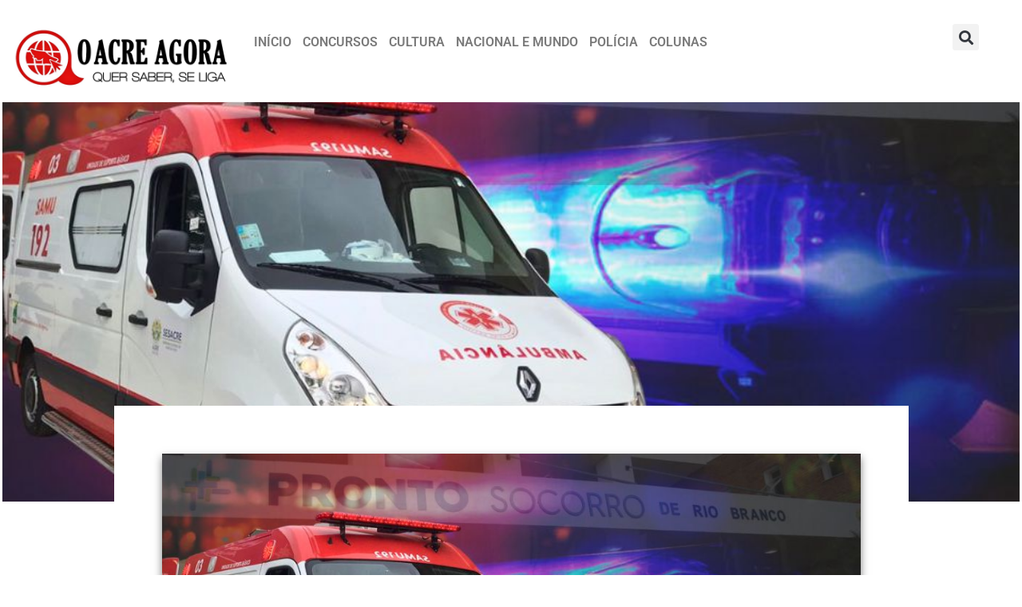

--- FILE ---
content_type: text/css
request_url: https://oacreagora.com/wp-content/uploads/elementor/css/post-402.css?ver=1765832309
body_size: 899
content:
.elementor-402 .elementor-element.elementor-element-9e0e18f{--display:flex;--flex-direction:row;--container-widget-width:calc( ( 1 - var( --container-widget-flex-grow ) ) * 100% );--container-widget-height:100%;--container-widget-flex-grow:1;--container-widget-align-self:stretch;--flex-wrap-mobile:wrap;--align-items:stretch;--gap:10px 0px;--row-gap:10px;--column-gap:0px;--overlay-opacity:0.5;--margin-top:20px;--margin-bottom:0px;--margin-left:0px;--margin-right:0px;}.elementor-402 .elementor-element.elementor-element-9e0e18f:not(.elementor-motion-effects-element-type-background), .elementor-402 .elementor-element.elementor-element-9e0e18f > .elementor-motion-effects-container > .elementor-motion-effects-layer{background-color:var( --e-global-color-1ad6d576 );}.elementor-402 .elementor-element.elementor-element-9e0e18f::before, .elementor-402 .elementor-element.elementor-element-9e0e18f > .elementor-background-video-container::before, .elementor-402 .elementor-element.elementor-element-9e0e18f > .e-con-inner > .elementor-background-video-container::before, .elementor-402 .elementor-element.elementor-element-9e0e18f > .elementor-background-slideshow::before, .elementor-402 .elementor-element.elementor-element-9e0e18f > .e-con-inner > .elementor-background-slideshow::before, .elementor-402 .elementor-element.elementor-element-9e0e18f > .elementor-motion-effects-container > .elementor-motion-effects-layer::before{background-color:rgba(122, 122, 122, 0.14);--background-overlay:'';}.elementor-402 .elementor-element.elementor-element-202d640{--display:flex;--gap:0px 0px;--row-gap:0px;--column-gap:0px;--margin-top:0px;--margin-bottom:0px;--margin-left:0px;--margin-right:0px;--padding-top:0px;--padding-bottom:0px;--padding-left:0px;--padding-right:0px;}.elementor-widget-image .widget-image-caption{color:var( --e-global-color-text );font-family:var( --e-global-typography-text-font-family ), Sans-serif;font-weight:var( --e-global-typography-text-font-weight );}.elementor-402 .elementor-element.elementor-element-bb894e0{text-align:center;}.elementor-402 .elementor-element.elementor-element-4f6deba{--display:flex;--justify-content:center;--gap:0px 0px;--row-gap:0px;--column-gap:0px;--margin-top:0px;--margin-bottom:0px;--margin-left:0px;--margin-right:0px;--padding-top:0px;--padding-bottom:0px;--padding-left:0px;--padding-right:0px;}.elementor-widget-nav-menu .elementor-nav-menu .elementor-item{font-family:var( --e-global-typography-primary-font-family ), Sans-serif;font-weight:var( --e-global-typography-primary-font-weight );}.elementor-widget-nav-menu .elementor-nav-menu--main .elementor-item{color:var( --e-global-color-text );fill:var( --e-global-color-text );}.elementor-widget-nav-menu .elementor-nav-menu--main .elementor-item:hover,
					.elementor-widget-nav-menu .elementor-nav-menu--main .elementor-item.elementor-item-active,
					.elementor-widget-nav-menu .elementor-nav-menu--main .elementor-item.highlighted,
					.elementor-widget-nav-menu .elementor-nav-menu--main .elementor-item:focus{color:var( --e-global-color-accent );fill:var( --e-global-color-accent );}.elementor-widget-nav-menu .elementor-nav-menu--main:not(.e--pointer-framed) .elementor-item:before,
					.elementor-widget-nav-menu .elementor-nav-menu--main:not(.e--pointer-framed) .elementor-item:after{background-color:var( --e-global-color-accent );}.elementor-widget-nav-menu .e--pointer-framed .elementor-item:before,
					.elementor-widget-nav-menu .e--pointer-framed .elementor-item:after{border-color:var( --e-global-color-accent );}.elementor-widget-nav-menu{--e-nav-menu-divider-color:var( --e-global-color-text );}.elementor-widget-nav-menu .elementor-nav-menu--dropdown .elementor-item, .elementor-widget-nav-menu .elementor-nav-menu--dropdown  .elementor-sub-item{font-family:var( --e-global-typography-accent-font-family ), Sans-serif;font-weight:var( --e-global-typography-accent-font-weight );}.elementor-402 .elementor-element.elementor-element-1d0ab3d > .elementor-widget-container{padding:0px 0px 0px 20px;}.elementor-402 .elementor-element.elementor-element-1d0ab3d .elementor-nav-menu .elementor-item{font-family:"Roboto", Sans-serif;font-size:16px;text-transform:uppercase;}.elementor-402 .elementor-element.elementor-element-1d0ab3d .elementor-nav-menu--main .elementor-item:hover,
					.elementor-402 .elementor-element.elementor-element-1d0ab3d .elementor-nav-menu--main .elementor-item.elementor-item-active,
					.elementor-402 .elementor-element.elementor-element-1d0ab3d .elementor-nav-menu--main .elementor-item.highlighted,
					.elementor-402 .elementor-element.elementor-element-1d0ab3d .elementor-nav-menu--main .elementor-item:focus{color:#23A455;fill:#23A455;}.elementor-402 .elementor-element.elementor-element-1d0ab3d .elementor-nav-menu--main .elementor-item.elementor-item-active{color:#23A455;}.elementor-402 .elementor-element.elementor-element-1d0ab3d .elementor-nav-menu--main .elementor-item{padding-left:7px;padding-right:7px;}.elementor-402 .elementor-element.elementor-element-3b9f94d{--display:flex;--justify-content:center;--gap:0px 0px;--row-gap:0px;--column-gap:0px;--margin-top:0px;--margin-bottom:0px;--margin-left:0px;--margin-right:0px;--padding-top:0px;--padding-bottom:0px;--padding-left:0px;--padding-right:0px;}.elementor-widget-search-form input[type="search"].elementor-search-form__input{font-family:var( --e-global-typography-text-font-family ), Sans-serif;font-weight:var( --e-global-typography-text-font-weight );}.elementor-widget-search-form .elementor-search-form__input,
					.elementor-widget-search-form .elementor-search-form__icon,
					.elementor-widget-search-form .elementor-lightbox .dialog-lightbox-close-button,
					.elementor-widget-search-form .elementor-lightbox .dialog-lightbox-close-button:hover,
					.elementor-widget-search-form.elementor-search-form--skin-full_screen input[type="search"].elementor-search-form__input{color:var( --e-global-color-text );fill:var( --e-global-color-text );}.elementor-widget-search-form .elementor-search-form__submit{font-family:var( --e-global-typography-text-font-family ), Sans-serif;font-weight:var( --e-global-typography-text-font-weight );background-color:var( --e-global-color-secondary );}.elementor-402 .elementor-element.elementor-element-056d1e4 .elementor-search-form{text-align:center;}.elementor-402 .elementor-element.elementor-element-056d1e4 .elementor-search-form__toggle{--e-search-form-toggle-size:33px;}.elementor-402 .elementor-element.elementor-element-056d1e4:not(.elementor-search-form--skin-full_screen) .elementor-search-form__container{border-radius:3px;}.elementor-402 .elementor-element.elementor-element-056d1e4.elementor-search-form--skin-full_screen input[type="search"].elementor-search-form__input{border-radius:3px;}.elementor-402 .elementor-element.elementor-element-73ff382{--display:flex;--flex-direction:column;--container-widget-width:calc( ( 1 - var( --container-widget-flex-grow ) ) * 100% );--container-widget-height:initial;--container-widget-flex-grow:0;--container-widget-align-self:initial;--flex-wrap-mobile:wrap;--align-items:stretch;--gap:10px 10px;--row-gap:10px;--column-gap:10px;--overlay-opacity:0.5;--margin-top:20px;--margin-bottom:0px;--margin-left:0px;--margin-right:0px;}.elementor-402 .elementor-element.elementor-element-73ff382:not(.elementor-motion-effects-element-type-background), .elementor-402 .elementor-element.elementor-element-73ff382 > .elementor-motion-effects-container > .elementor-motion-effects-layer{background-color:var( --e-global-color-1ad6d576 );}.elementor-402 .elementor-element.elementor-element-73ff382::before, .elementor-402 .elementor-element.elementor-element-73ff382 > .elementor-background-video-container::before, .elementor-402 .elementor-element.elementor-element-73ff382 > .e-con-inner > .elementor-background-video-container::before, .elementor-402 .elementor-element.elementor-element-73ff382 > .elementor-background-slideshow::before, .elementor-402 .elementor-element.elementor-element-73ff382 > .e-con-inner > .elementor-background-slideshow::before, .elementor-402 .elementor-element.elementor-element-73ff382 > .elementor-motion-effects-container > .elementor-motion-effects-layer::before{background-color:rgba(122, 122, 122, 0.14);--background-overlay:'';}.elementor-402 .elementor-element.elementor-element-e83677f{--display:flex;--gap:0px 0px;--row-gap:0px;--column-gap:0px;--margin-top:0px;--margin-bottom:0px;--margin-left:0px;--margin-right:0px;--padding-top:0px;--padding-bottom:0px;--padding-left:0px;--padding-right:0px;}.elementor-402 .elementor-element.elementor-element-1ed19f0{text-align:center;}.elementor-402 .elementor-element.elementor-element-3c76db9 .elementor-nav-menu .elementor-item{font-family:"Roboto", Sans-serif;font-size:16px;text-transform:uppercase;}.elementor-402 .elementor-element.elementor-element-3c76db9 .elementor-nav-menu--main .elementor-item:hover,
					.elementor-402 .elementor-element.elementor-element-3c76db9 .elementor-nav-menu--main .elementor-item.elementor-item-active,
					.elementor-402 .elementor-element.elementor-element-3c76db9 .elementor-nav-menu--main .elementor-item.highlighted,
					.elementor-402 .elementor-element.elementor-element-3c76db9 .elementor-nav-menu--main .elementor-item:focus{color:#23A455;fill:#23A455;}.elementor-402 .elementor-element.elementor-element-3c76db9 .elementor-nav-menu--main .elementor-item.elementor-item-active{color:#23A455;}.elementor-402 .elementor-element.elementor-element-3c76db9 .elementor-nav-menu--main .elementor-item{padding-left:9px;padding-right:9px;}.elementor-402 .elementor-element.elementor-element-24d60c7 .elementor-search-form{text-align:center;}.elementor-402 .elementor-element.elementor-element-24d60c7 .elementor-search-form__toggle{--e-search-form-toggle-size:33px;}.elementor-402 .elementor-element.elementor-element-24d60c7 .elementor-search-form__input,
					.elementor-402 .elementor-element.elementor-element-24d60c7 .elementor-search-form__icon,
					.elementor-402 .elementor-element.elementor-element-24d60c7 .elementor-lightbox .dialog-lightbox-close-button,
					.elementor-402 .elementor-element.elementor-element-24d60c7 .elementor-lightbox .dialog-lightbox-close-button:hover,
					.elementor-402 .elementor-element.elementor-element-24d60c7.elementor-search-form--skin-full_screen input[type="search"].elementor-search-form__input{color:var( --e-global-color-1ad6d576 );fill:var( --e-global-color-1ad6d576 );}.elementor-402 .elementor-element.elementor-element-24d60c7:not(.elementor-search-form--skin-full_screen) .elementor-search-form__container{border-radius:3px;}.elementor-402 .elementor-element.elementor-element-24d60c7.elementor-search-form--skin-full_screen input[type="search"].elementor-search-form__input{border-radius:3px;}@media(min-width:768px){.elementor-402 .elementor-element.elementor-element-9e0e18f{--content-width:1250px;}.elementor-402 .elementor-element.elementor-element-202d640{--width:22.082%;}.elementor-402 .elementor-element.elementor-element-4f6deba{--width:69.74%;}.elementor-402 .elementor-element.elementor-element-3b9f94d{--width:7.483%;}.elementor-402 .elementor-element.elementor-element-73ff382{--content-width:1400px;}}@media(max-width:1024px){.elementor-402 .elementor-element.elementor-element-9e0e18f{--z-index:100;}}@media(max-width:767px){.elementor-402 .elementor-element.elementor-element-202d640{--width:80%;}.elementor-402 .elementor-element.elementor-element-4f6deba{--width:20%;}.elementor-402 .elementor-element.elementor-element-3b9f94d{--width:20%;}.elementor-402 .elementor-element.elementor-element-73ff382{--margin-top:0px;--margin-bottom:0px;--margin-left:0px;--margin-right:0px;--padding-top:0px;--padding-bottom:0px;--padding-left:0px;--padding-right:0px;--z-index:10;}.elementor-402 .elementor-element.elementor-element-e83677f{--width:100%;}}/* Start custom CSS for image, class: .elementor-element-bb894e0 */header.page-header {
     display: none!important;
}/* End custom CSS */
/* Start custom CSS for container, class: .elementor-element-9e0e18f */#top-bar-wrap {
    z-index: 100;
    display: none;
}/* End custom CSS */

--- FILE ---
content_type: text/css
request_url: https://oacreagora.com/wp-content/uploads/elementor/css/post-767.css?ver=1765832313
body_size: 1068
content:
.elementor-767 .elementor-element.elementor-element-3df1b7b{--display:flex;--min-height:500px;--flex-direction:row;--container-widget-width:calc( ( 1 - var( --container-widget-flex-grow ) ) * 100% );--container-widget-height:100%;--container-widget-flex-grow:1;--container-widget-align-self:stretch;--flex-wrap-mobile:wrap;--align-items:stretch;--gap:0px 0px;--row-gap:0px;--column-gap:0px;--overflow:hidden;--overlay-opacity:0.5;}.elementor-767 .elementor-element.elementor-element-3df1b7b::before, .elementor-767 .elementor-element.elementor-element-3df1b7b > .elementor-background-video-container::before, .elementor-767 .elementor-element.elementor-element-3df1b7b > .e-con-inner > .elementor-background-video-container::before, .elementor-767 .elementor-element.elementor-element-3df1b7b > .elementor-background-slideshow::before, .elementor-767 .elementor-element.elementor-element-3df1b7b > .e-con-inner > .elementor-background-slideshow::before, .elementor-767 .elementor-element.elementor-element-3df1b7b > .elementor-motion-effects-container > .elementor-motion-effects-layer::before{background-color:transparent;--background-overlay:'';background-image:linear-gradient(180deg, rgba(0,0,0,0) 0%, #000000 100%);}.elementor-767 .elementor-element.elementor-element-3df1b7b:not(.elementor-motion-effects-element-type-background), .elementor-767 .elementor-element.elementor-element-3df1b7b > .elementor-motion-effects-container > .elementor-motion-effects-layer{background-repeat:no-repeat;background-size:100% auto;}.elementor-767 .elementor-element.elementor-element-c6a394b{--display:flex;}.elementor-767 .elementor-element.elementor-element-dc6610a{--display:flex;--flex-direction:row;--container-widget-width:calc( ( 1 - var( --container-widget-flex-grow ) ) * 100% );--container-widget-height:100%;--container-widget-flex-grow:1;--container-widget-align-self:stretch;--flex-wrap-mobile:wrap;--align-items:stretch;--gap:10px 10px;--row-gap:10px;--column-gap:10px;--margin-top:-130px;--margin-bottom:0px;--margin-left:0px;--margin-right:0px;}.elementor-767 .elementor-element.elementor-element-b5dcf65{--display:flex;--padding-top:60px;--padding-bottom:60px;--padding-left:60px;--padding-right:60px;}.elementor-767 .elementor-element.elementor-element-b5dcf65:not(.elementor-motion-effects-element-type-background), .elementor-767 .elementor-element.elementor-element-b5dcf65 > .elementor-motion-effects-container > .elementor-motion-effects-layer{background-color:#ffffff;}.elementor-widget-theme-post-featured-image .widget-image-caption{color:var( --e-global-color-text );font-family:var( --e-global-typography-text-font-family ), Sans-serif;font-weight:var( --e-global-typography-text-font-weight );}.elementor-767 .elementor-element.elementor-element-2c35628 img{box-shadow:0px 5px 10px 0px rgba(0,0,0,0.5);}.elementor-widget-theme-post-title .elementor-heading-title{font-family:var( --e-global-typography-primary-font-family ), Sans-serif;font-weight:var( --e-global-typography-primary-font-weight );color:var( --e-global-color-primary );}.elementor-767 .elementor-element.elementor-element-824ede3 > .elementor-widget-container{margin:20px 0px 0px 0px;padding:0px 0px 0px 0px;}.elementor-767 .elementor-element.elementor-element-824ede3{text-align:center;}.elementor-767 .elementor-element.elementor-element-824ede3 .elementor-heading-title{font-family:"Passion One", Sans-serif;font-size:61px;font-weight:normal;text-transform:none;line-height:1.1em;color:#000000;}.elementor-widget-post-info .elementor-icon-list-item:not(:last-child):after{border-color:var( --e-global-color-text );}.elementor-widget-post-info .elementor-icon-list-icon i{color:var( --e-global-color-primary );}.elementor-widget-post-info .elementor-icon-list-icon svg{fill:var( --e-global-color-primary );}.elementor-widget-post-info .elementor-icon-list-text, .elementor-widget-post-info .elementor-icon-list-text a{color:var( --e-global-color-secondary );}.elementor-widget-post-info .elementor-icon-list-item{font-family:var( --e-global-typography-text-font-family ), Sans-serif;font-weight:var( --e-global-typography-text-font-weight );}.elementor-767 .elementor-element.elementor-element-f75c6eb > .elementor-widget-container{margin:10px 0px 10px 0px;padding:15px 15px 15px 15px;border-style:none;}.elementor-767 .elementor-element.elementor-element-f75c6eb .elementor-icon-list-items:not(.elementor-inline-items) .elementor-icon-list-item:not(:last-child){padding-bottom:calc(32px/2);}.elementor-767 .elementor-element.elementor-element-f75c6eb .elementor-icon-list-items:not(.elementor-inline-items) .elementor-icon-list-item:not(:first-child){margin-top:calc(32px/2);}.elementor-767 .elementor-element.elementor-element-f75c6eb .elementor-icon-list-items.elementor-inline-items .elementor-icon-list-item{margin-right:calc(32px/2);margin-left:calc(32px/2);}.elementor-767 .elementor-element.elementor-element-f75c6eb .elementor-icon-list-items.elementor-inline-items{margin-right:calc(-32px/2);margin-left:calc(-32px/2);}body.rtl .elementor-767 .elementor-element.elementor-element-f75c6eb .elementor-icon-list-items.elementor-inline-items .elementor-icon-list-item:after{left:calc(-32px/2);}body:not(.rtl) .elementor-767 .elementor-element.elementor-element-f75c6eb .elementor-icon-list-items.elementor-inline-items .elementor-icon-list-item:after{right:calc(-32px/2);}.elementor-767 .elementor-element.elementor-element-f75c6eb .elementor-icon-list-icon i{color:rgba(165,104,104,0.64);font-size:14px;}.elementor-767 .elementor-element.elementor-element-f75c6eb .elementor-icon-list-icon svg{fill:rgba(165,104,104,0.64);--e-icon-list-icon-size:14px;}.elementor-767 .elementor-element.elementor-element-f75c6eb .elementor-icon-list-icon{width:14px;}.elementor-767 .elementor-element.elementor-element-f75c6eb .elementor-icon-list-item{font-size:15px;}.elementor-767 .elementor-element.elementor-element-3360c88 > .elementor-widget-container{border-style:none;border-radius:0px 0px 0px 0px;}.elementor-widget-theme-post-content{color:var( --e-global-color-text );font-family:var( --e-global-typography-text-font-family ), Sans-serif;font-weight:var( --e-global-typography-text-font-weight );}.elementor-767 .elementor-element.elementor-element-0fc8d19 > .elementor-widget-container{padding:0px 80px 0px 80px;border-style:none;}.elementor-767 .elementor-element.elementor-element-0fc8d19{font-size:19px;line-height:2em;}.elementor-widget-heading .elementor-heading-title{font-family:var( --e-global-typography-primary-font-family ), Sans-serif;font-weight:var( --e-global-typography-primary-font-weight );color:var( --e-global-color-primary );}.elementor-767 .elementor-element.elementor-element-780e35d > .elementor-widget-container{margin:40px 0px 0px 0px;}.elementor-767 .elementor-element.elementor-element-780e35d .elementor-heading-title{font-family:"Oswald", Sans-serif;font-weight:normal;text-transform:uppercase;color:#a02521;}.elementor-767 .elementor-element.elementor-element-ef4bf81{--grid-side-margin:15px;--grid-column-gap:15px;--grid-row-gap:15px;--grid-bottom-margin:15px;}.elementor-767 .elementor-element.elementor-element-ef4bf81 .elementor-share-btn__title{font-size:14px;font-weight:normal;}.elementor-767 .elementor-element.elementor-element-16173d0{--display:flex;--flex-direction:row;--container-widget-width:calc( ( 1 - var( --container-widget-flex-grow ) ) * 100% );--container-widget-height:100%;--container-widget-flex-grow:1;--container-widget-align-self:stretch;--flex-wrap-mobile:wrap;--align-items:stretch;--gap:10px 10px;--row-gap:10px;--column-gap:10px;}.elementor-767 .elementor-element.elementor-element-a8d678a{width:auto;max-width:auto;}.elementor-767 .elementor-element.elementor-element-3c7cbaf{--display:flex;--flex-direction:row;--container-widget-width:calc( ( 1 - var( --container-widget-flex-grow ) ) * 100% );--container-widget-height:100%;--container-widget-flex-grow:1;--container-widget-align-self:stretch;--flex-wrap-mobile:wrap;--align-items:stretch;--gap:10px 10px;--row-gap:10px;--column-gap:10px;}.elementor-767 .elementor-element.elementor-element-a0127c8{--display:flex;--flex-direction:row;--container-widget-width:calc( ( 1 - var( --container-widget-flex-grow ) ) * 100% );--container-widget-height:100%;--container-widget-flex-grow:1;--container-widget-align-self:stretch;--flex-wrap-mobile:wrap;--align-items:stretch;--gap:10px 10px;--row-gap:10px;--column-gap:10px;--margin-top:20px;--margin-bottom:0px;--margin-left:0px;--margin-right:0px;}.elementor-767 .elementor-element.elementor-element-a0127c8:not(.elementor-motion-effects-element-type-background), .elementor-767 .elementor-element.elementor-element-a0127c8 > .elementor-motion-effects-container > .elementor-motion-effects-layer{background-color:#23A455;}.elementor-767 .elementor-element.elementor-element-b467e1e{--display:flex;}.elementor-widget-text-editor{font-family:var( --e-global-typography-text-font-family ), Sans-serif;font-weight:var( --e-global-typography-text-font-weight );color:var( --e-global-color-text );}.elementor-widget-text-editor.elementor-drop-cap-view-stacked .elementor-drop-cap{background-color:var( --e-global-color-primary );}.elementor-widget-text-editor.elementor-drop-cap-view-framed .elementor-drop-cap, .elementor-widget-text-editor.elementor-drop-cap-view-default .elementor-drop-cap{color:var( --e-global-color-primary );border-color:var( --e-global-color-primary );}.elementor-767 .elementor-element.elementor-element-9a6ed91 > .elementor-widget-container{margin:0px 0px -22px 0px;padding:10px 0px -3px 0px;}.elementor-767 .elementor-element.elementor-element-9a6ed91{column-gap:0px;text-align:center;}body.elementor-page-767{padding:0px 3px 0px 3px;}@media(max-width:1024px){.elementor-767 .elementor-element.elementor-element-2c35628 img{width:100%;} .elementor-767 .elementor-element.elementor-element-ef4bf81{--grid-side-margin:15px;--grid-column-gap:15px;--grid-row-gap:15px;--grid-bottom-margin:15px;}}@media(max-width:767px){.elementor-767 .elementor-element.elementor-element-3df1b7b{--padding-top:0px;--padding-bottom:0px;--padding-left:0px;--padding-right:0px;}.elementor-767 .elementor-element.elementor-element-dc6610a{--margin-top:0px;--margin-bottom:0px;--margin-left:0px;--margin-right:0px;--padding-top:0px;--padding-bottom:0px;--padding-left:0px;--padding-right:0px;}.elementor-767 .elementor-element.elementor-element-b5dcf65{--padding-top:0px;--padding-bottom:0px;--padding-left:0px;--padding-right:0px;}.elementor-767 .elementor-element.elementor-element-2c35628 > .elementor-widget-container{margin:0px 0px 0px 0px;padding:0px 0px 0px 0px;}.elementor-767 .elementor-element.elementor-element-2c35628 img{width:100%;}.elementor-767 .elementor-element.elementor-element-824ede3 > .elementor-widget-container{margin:0px 0px 0px 0px;padding:0px 0px 0px 0px;}.elementor-767 .elementor-element.elementor-element-824ede3 .elementor-heading-title{font-size:28px;}.elementor-767 .elementor-element.elementor-element-f75c6eb > .elementor-widget-container{margin:0px 0px 0px 0px;padding:0px 0px 0px 0px;}.elementor-767 .elementor-element.elementor-element-0fc8d19 > .elementor-widget-container{padding:0px 20px 0px 20px;}.elementor-767 .elementor-element.elementor-element-780e35d > .elementor-widget-container{padding:0px 20px 0px 20px;}.elementor-767 .elementor-element.elementor-element-ef4bf81 > .elementor-widget-container{padding:0px 20px 0px 20px;} .elementor-767 .elementor-element.elementor-element-ef4bf81{--grid-side-margin:15px;--grid-column-gap:15px;--grid-row-gap:15px;--grid-bottom-margin:15px;}.elementor-767 .elementor-element.elementor-element-16173d0{--margin-top:0px;--margin-bottom:0px;--margin-left:0px;--margin-right:0px;--padding-top:0px;--padding-bottom:0px;--padding-left:0px;--padding-right:0px;}.elementor-767 .elementor-element.elementor-element-a8d678a > .elementor-widget-container{margin:0px 0px 0px 0px;padding:0px 0px 0px 0px;}.elementor-767 .elementor-element.elementor-element-3c7cbaf{--margin-top:0px;--margin-bottom:0px;--margin-left:0px;--margin-right:0px;--padding-top:0px;--padding-bottom:0px;--padding-left:0px;--padding-right:0px;}.elementor-767 .elementor-element.elementor-element-04f6dc6 > .elementor-widget-container{margin:0px 0px 0px 0px;padding:0px 0px 0px 0px;}.elementor-767 .elementor-element.elementor-element-e3df817 > .elementor-widget-container{margin:0px 0px 0px 0px;padding:0px 0px 0px 0px;}.elementor-767 .elementor-element.elementor-element-a0127c8{--margin-top:0px;--margin-bottom:20px;--margin-left:0px;--margin-right:0px;--padding-top:0px;--padding-bottom:0px;--padding-left:0px;--padding-right:0px;}.elementor-767 .elementor-element.elementor-element-b467e1e{--justify-content:center;--gap:0px 0px;--row-gap:0px;--column-gap:0px;}.elementor-767 .elementor-element.elementor-element-9a6ed91 > .elementor-widget-container{margin:0px 0px 0px 0px;padding:0px 0px 0px 0px;}body.elementor-page-767{padding:0px 0px 0px 7px;}}@media(min-width:768px){.elementor-767 .elementor-element.elementor-element-dc6610a{--content-width:995px;}}@media(min-width:1025px){.elementor-767 .elementor-element.elementor-element-3df1b7b:not(.elementor-motion-effects-element-type-background), .elementor-767 .elementor-element.elementor-element-3df1b7b > .elementor-motion-effects-container > .elementor-motion-effects-layer{background-attachment:fixed;}}